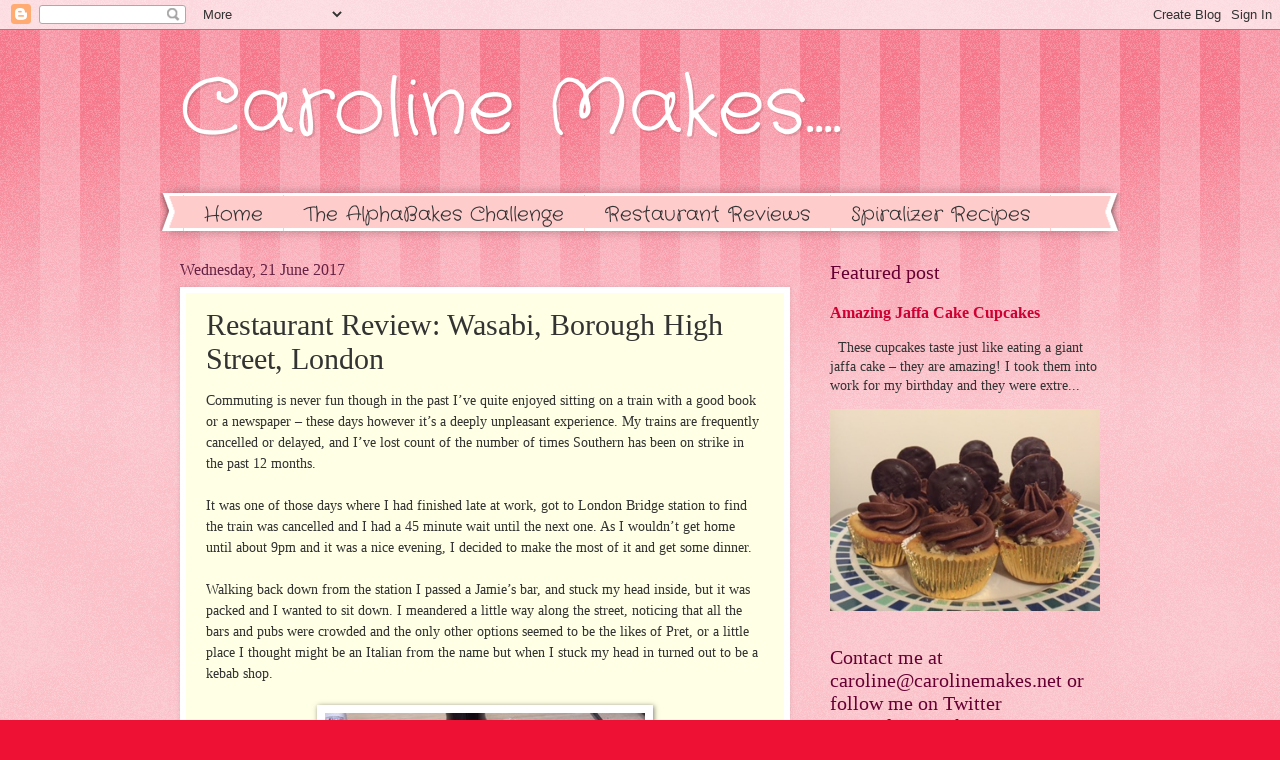

--- FILE ---
content_type: text/html; charset=UTF-8
request_url: https://www.carolinemakes.net/b/stats?style=BLACK_TRANSPARENT&timeRange=ALL_TIME&token=APq4FmC_JBVdXq-GGW87QdCY3-HIK3VjjEmeeo0SatO3SSSFCYnw3cEET2BdIj_PjgEKcrNLP8e97rjiv4X6E0u-4SrVBYnt3g
body_size: 42
content:
{"total":5186578,"sparklineOptions":{"backgroundColor":{"fillOpacity":0.1,"fill":"#000000"},"series":[{"areaOpacity":0.3,"color":"#202020"}]},"sparklineData":[[0,11],[1,8],[2,12],[3,14],[4,21],[5,14],[6,12],[7,7],[8,14],[9,20],[10,19],[11,21],[12,24],[13,20],[14,15],[15,11],[16,36],[17,15],[18,29],[19,39],[20,43],[21,41],[22,33],[23,37],[24,16],[25,29],[26,30],[27,32],[28,100],[29,16]],"nextTickMs":3098}